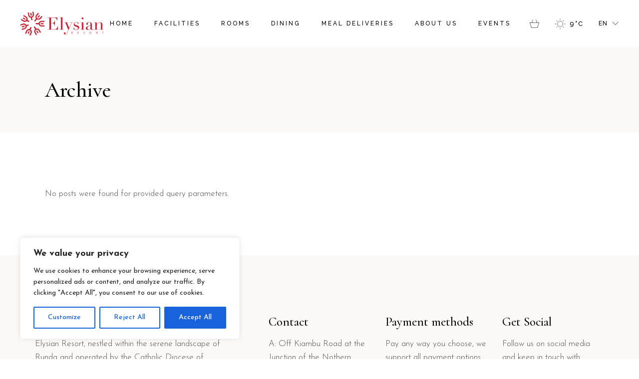

--- FILE ---
content_type: text/css
request_url: https://elysian-resort.com/wp-content/themes/alloggio/style.css?ver=6.9
body_size: 205
content:
/*
Theme Name: Alloggio
Theme URI: https://alloggio.qodeinteractive.com
Secret Key: 83a5bb0e2ad5164690bc7a42ae592cf5
Description: Hotel Booking Theme
Author: Edge Themes
Author URI: https://qodeinteractive.com
Text Domain: alloggio
Tags: one-column, two-columns, three-columns, four-columns, left-sidebar, right-sidebar, custom-menu, featured-images, flexible-header, post-formats, sticky-post, threaded-comments, translation-ready
Version: 1.8
License: GNU General Public License v2 or later
License URI: http://www.gnu.org/licenses/gpl-2.0.html
/* Anti-Leecher Indentifier */
/* Credited By BABIATO-FORUM */
*/
